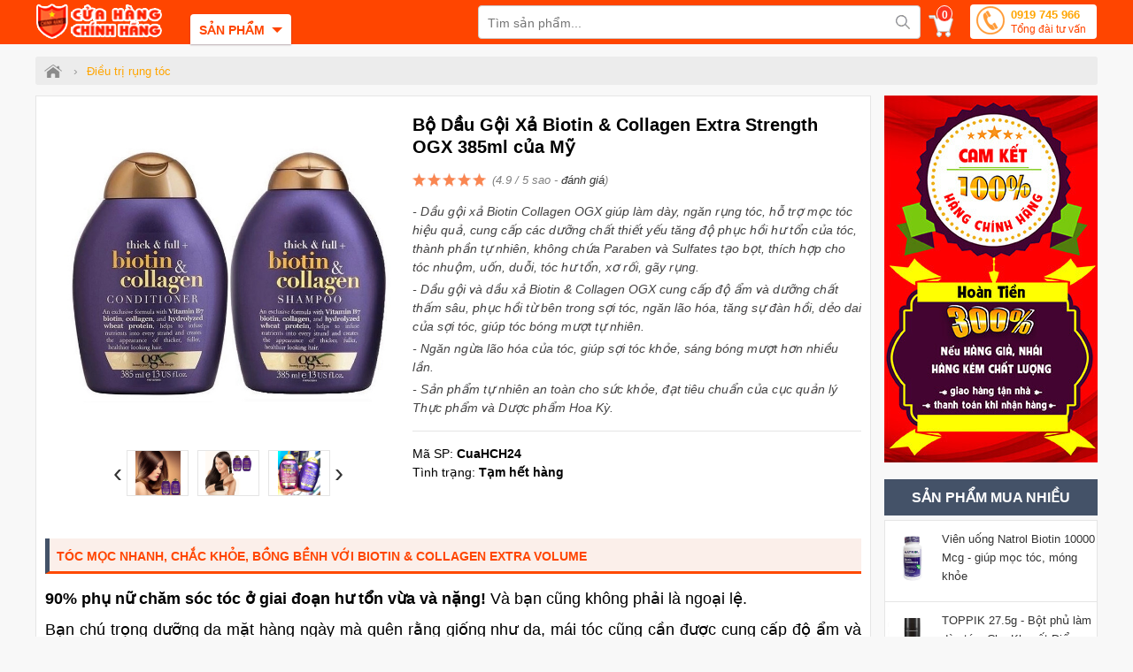

--- FILE ---
content_type: text/html; charset=utf-8
request_url: https://cuahangchinhhang.com/dau-goi-moc-toc-ogx-biotin-collagen.html
body_size: 14611
content:
<!DOCTYPE html><html lang="vi" xml:lang="vi"><head itemscope itemtype="https://schema.org/WebSite"><title>Dầu Gội Mọc Tóc OGX Biotin & Collagen</title><link rel="profile" href="https://gmpg.org/xfn/11"><meta name="keywords" content="dầu gội Biotin Collagen,dầu gội kích thích mọc tóc Biotin của Mỹ" /><meta name="description" content="Dầu Gội Kích Thích Mọc Tóc OGX Biotin & Collagen cung cấp dưỡng chất thiết yếu ngăn rụng tóc, hỗ trợ mọc tóc hiệu quả. Dầu gội Biotin&Collagen của Mỹ thích hợp cho tóc nhuộm, uốn, duỗi, tóc hư tổn, xơ rối, gãy rụng. " /><meta charset="utf-8" /><meta name="viewport" content="width=device-width, initial-scale=1" /><meta name="robots" content="index, follow, noodp, noydir" /><meta name="copyright" content="CuaHangChinhHang.com - Cửa Hàng Chính Hãng" /><meta name="author" content="CuaHangChinhHang.com - Cửa Hàng Chính Hãng" /><meta name="GENERATOR" content="CuaHangChinhHang.com - Cửa Hàng Chính Hãng" /><meta http-equiv="audience" content="General" /><meta name="resource-type" content="Document" /><meta name="distribution" content="Global" /><meta name="revisit-after" content="1 days" /><meta http-equiv="X-UA-Compatible" content="IE=edge,chrome=1" /><meta property="og:site_name" content="cuahangchinhhang.com" /><meta property="og:type" content="product" /><meta property="og:locale" content="vi_VN" /><meta property="og:url" itemprop="url" content="https://cuahangchinhhang.com/dau-goi-moc-toc-ogx-biotin-collagen.html" /><meta property="og:title" content="Dầu Gội Mọc Tóc OGX Biotin & Collagen" /><meta property="og:description" content="Dầu Gội Kích Thích Mọc Tóc OGX Biotin & Collagen cung cấp dưỡng chất thiết yếu ngăn rụng tóc, hỗ trợ mọc tóc hiệu quả. Dầu gội Biotin&Collagen của Mỹ thích hợp cho tóc nhuộm, uốn, duỗi, tóc hư tổn, xơ rối, gãy rụng. " /><meta property="og:image" content="https://cuahangchinhhang.com/img/dau-goi-moc-toc-ogx-biotin-collagen-5.jpg" /><meta property="og:image:secure_url" content="https://cuahangchinhhang.com/img/dau-goi-moc-toc-ogx-biotin-collagen-5.jpg" /><meta property="og:image:type" content="image/jpeg" /><meta property="og:image:width" content="700" /><meta property="og:image:height" content="678" /><meta property="product:brand" content="OGX"><meta property="product:availability" content="in stock"><meta property="product:condition" content="mới"><meta property="product:price:amount" content="330000"><meta property="product:price:currency" content="VND"><meta property="product:retailer_item_id" content="CuaHCH24"><meta name="geo.placename" content="Việt Nam" /><meta name="geo.region" content="VN" /><meta name="geo.position" content="14.058324;108.277199" /><meta name="ICBM" content="14.058324;108.277199" /><meta name="google-site-verification" content="3HmfN6CyFPm5fd_FcDY3ThgRE3BzCa5kvF5-6wDjsbU" /><link href="/images/favicon.ico" rel="shortcut icon" type="image/x-icon" /><link rel="canonical" href="https://cuahangchinhhang.com/dau-goi-moc-toc-ogx-biotin-collagen.html" /><link rel="amphtml" href="https://cuahangchinhhang.com/amp/dau-goi-moc-toc-ogx-biotin-collagen.html"><link rel="stylesheet" href="/css/menu.css" type="text/css" media="screen" /><link rel="stylesheet" href="/css/style.css?v=1.0" type="text/css" media="screen" /><link rel="stylesheet" href="/css/owl-carousel.css" type="text/css" media="screen" /><link rel="manifest" href="/manifest.json" /><meta name="theme-color" content="#ff0000" /><script src="/js/common.js"></script><script type="text/javascript">if ('serviceWorker' in navigator) { window.addEventListener('load', function () { navigator.serviceWorker.register('/sw.js?v=1.0').then(function (registration) { console.log('ServiceWorker registration successful with scope: ', registration.scope) }).catch(function (err) { console.log('ServiceWorker registration failed: ', err) }) }) }</script><link rel="stylesheet" href="/css/libs/jquery.fancybox.css" type="text/css" media="screen" /><link rel="stylesheet" href="/css/detail.css" type="text/css" media="screen"/><!-- Google Tag Manager --><script>(function(w,d,s,l,i){w[l]=w[l]||[];w[l].push({'gtm.start':new Date().getTime(),event:'gtm.js'});var f=d.getElementsByTagName(s)[0],j=d.createElement(s),dl=l!='dataLayer'?'&l='+l:'';j.async=true;j.src='https://www.googletagmanager.com/gtm.js?id='+i+dl;f.parentNode.insertBefore(j,f);})(window,document,'script','dataLayer','GTM-PS9FM3F');</script><!-- End Google Tag Manager --><!-- Google tag (gtag.js) --><script async src="https://www.googletagmanager.com/gtag/js?id=G-XEPKKTXH55"></script><script>window.dataLayer = window.dataLayer || [];function gtag(){dataLayer.push(arguments);}gtag('js', new Date());gtag('config', 'G-XEPKKTXH55');</script><script async src="https://www.googletagmanager.com/gtag/js?id=AW-833009878"></script><script>window.dataLayer = window.dataLayer || [];function gtag(){dataLayer.push(arguments);}gtag('js', new Date());gtag('config', 'AW-833009878');</script><script async src="https://www.googletagmanager.com/gtag/js?id=AW-797401043"></script><script>window.dataLayer = window.dataLayer || [];function gtag() { dataLayer.push(arguments); }gtag('js', new Date());gtag('config', 'AW-797401043');</script><script>gtag('event', 'page_view', {'send_to': 'AW-833009878','user_id': 'o515etfqvdgcl4y0osyqb2ki','value': 330000,'items': [{'id': 'CuaHCH24', 'google_business_vertical': 'retail' },{'id': 'CuaHCH24', 'location_id': 'CuaHCH24', 'google_business_vertical': 'custom' }]});</script><script>gtag('event', 'page_view', {'send_to': 'AW-797401043','value': 330000,'items': [{'id': 'CuaHCH24', 'google_business_vertical': 'retail' },{'id': 'CuaHCH24', 'location_id': 'CuaHCH24', 'google_business_vertical': 'custom' }]});</script></head><body><!-- Google Tag Manager (noscript) --><noscript><iframe src="https://www.googletagmanager.com/ns.html?id=GTM-PS9FM3F"height="0" width="0" style="display:none;visibility:hidden"></iframe></noscript><!-- End Google Tag Manager (noscript) --><div id="wrapper_content_page"><header><div class="out-wraphead clr"><div class="wraphead"><a class="icon-menu navbar-toggle" id="mobileMenu" data-toggle="collapse"><span class="icon-bar first"></span><span class="icon-bar"></span><span class="icon-bar"></span><span class="icon-bar"></span></a><a class="logo" title="cuahangchinhhang.com" href="/"><img src="/images/cuahangchinhhang.png" alt="cuahangchinhhang.com"/></a><div class="mainmenu"><span class="line">Sản phẩm</span><nav class="menu"><ul class="list-cat-icon"><li class="has-cat-mega" data-submenu-id="submenu-168"><h4><img src="/imgs/my-pham-trang-diem-moi-ngay-1.png" alt="Mỹ phẩm Trang Điểm mỗi ngày" /> <a href="/danh-muc/my-pham-trang-diem-moi-ngay.html" title="Mỹ phẩm Trang Điểm mỗi ngày">Mỹ phẩm Trang Điểm mỗi ngày</a></h4><div id="submenu-168" class="cat-mega-menu cat-mega-style1"><div class="banner-img"><a href="/danh-muc/my-pham-trang-diem-moi-ngay.html" title="Mỹ phẩm Trang Điểm mỗi ngày"><img data-src="/imgs/my-pham-trang-diem-moi-ngay-2.jpg" alt="Mỹ phẩm Trang Điểm mỗi ngày" class="lazy"/></a></div><aside><strong class="hmb"><a href="/danh-muc/my-pham-trang-diem-moi-ngay.html" title="Mỹ phẩm Trang Điểm mỗi ngày">Mỹ phẩm Trang Điểm mỗi ngày</a></strong> <a href="/danh-muc/tay-trang.html" title="Tẩy trang">Tẩy trang</a> <a href="/danh-muc/che-khuyet-diem.html" title="Che Khuyết Điểm">Che Khuyết Điểm</a> <a href="/danh-muc/son-moi.html" title="Son môi">Son môi</a></aside></div></li><li class="has-cat-mega" data-submenu-id="submenu-98"><h4><img src="/imgs/cham-soc-da-mat-1.png" alt="Chăm sóc & Dưỡng Da Mặt" /> <a href="/danh-muc/cham-soc-duong-da-mat.html" title="Chăm sóc & Dưỡng Da Mặt">Chăm sóc & Dưỡng Da Mặt</a></h4><div id="submenu-98" class="cat-mega-menu cat-mega-style1"><div class="banner-img"><a href="/danh-muc/cham-soc-duong-da-mat.html" title="Chăm sóc & Dưỡng Da Mặt"><img data-src="/imgs/cham-soc-duong-da-mat-2.jpg" alt="Chăm sóc & Dưỡng Da Mặt" class="lazy"/></a></div><aside><strong class="hmb"><a href="/danh-muc/cham-soc-duong-da-mat.html" title="Chăm sóc & Dưỡng Da Mặt">Chăm sóc & Dưỡng Da Mặt</a></strong> <a href="/danh-muc/duong-trang-da-mat.html" title="Dưỡng trắng da mặt">Dưỡng trắng da mặt</a> <a href="/danh-muc/chong-lao-hoa-da-mat.html" title="Chống lão hóa da mặt">Chống lão hóa da mặt</a> <a href="/danh-muc/mat-na-duong-da.html" title="Mặt nạ dưỡng da">Mặt nạ dưỡng da</a> <a href="/danh-muc/sua-rua-mat.html" title="Sữa rửa mặt">Sữa rửa mặt</a> <a href="/danh-muc/tay-te-bao-chet.html" title="Tẩy tế bào chết">Tẩy tế bào chết</a></aside></div></li><li class="has-cat-mega" data-submenu-id="submenu-99"><h4><img src="/imgs/cham-soc-co-the-va-toan-than-1.png" alt="Chăm sóc Da toàn thân" /> <a href="/danh-muc/cham-soc-da-toan-than.html" title="Chăm sóc Da toàn thân">Chăm sóc Da toàn thân</a></h4><div id="submenu-99" class="cat-mega-menu cat-mega-style1"><div class="banner-img"><a href="/danh-muc/cham-soc-da-toan-than.html" title="Chăm sóc Da toàn thân"><img data-src="/imgs/cham-soc-da-toan-than-2.jpg" alt="Chăm sóc Da toàn thân" class="lazy"/></a></div><aside><strong class="hmb"><a href="/danh-muc/cham-soc-da-toan-than.html" title="Chăm sóc Da toàn thân">Chăm sóc Da toàn thân</a></strong> <a href="/danh-muc/cham-soc-body.html" title="Chăm sóc Body">Chăm sóc Body</a> <a href="/danh-muc/sua-tam-trang-da.html" title="Sữa tắm trắng da">Sữa tắm trắng da</a> <a href="/danh-muc/xit-thom-khu-mui-co-the.html" title="Xịt thơm, Khử mùi cơ thể">Xịt thơm, Khử mùi cơ thể</a> <a href="/danh-muc/kem-chong-nang.html" title="Kem chống nắng">Kem chống nắng</a></aside></div></li><li class="has-cat-mega" data-submenu-id="submenu-100"><h4><img src="/imgs/cham-soc-toc-da-dau-1.png" alt="Kích thích mọc Tóc, Râu, Mi, Mày" /> <a href="/danh-muc/cham-soc-toc-rau-mi-long-may.html" title="Kích thích mọc Tóc, Râu, Mi, Mày">Kích thích mọc Tóc, Râu, Mi, Mày</a></h4><div id="submenu-100" class="cat-mega-menu cat-mega-style1"><div class="banner-img"><a href="/danh-muc/cham-soc-toc-rau-mi-long-may.html" title="Kích thích mọc Tóc, Râu, Mi, Mày"><img data-src="/imgs/cham-soc-toc-rau-mi-long-may-2.jpg" alt="Kích thích mọc Tóc, Râu, Mi, Mày" class="lazy"/></a></div><aside><strong class="hmb"><a href="/danh-muc/cham-soc-toc-rau-mi-long-may.html" title="Kích thích mọc Tóc, Râu, Mi, Mày">Kích thích mọc Tóc, Râu, Mi, Mày</a></strong> <a href="/danh-muc/dau-goi-va-dau-xa-kich-thich-moc-toc.html" title="Dầu Gội và Dầu Xả kích thích mọc Tóc">Dầu Gội và Dầu Xả kích thích mọc Tóc</a> <a href="/danh-muc/dau-goi-tri-rung-toc.html" title="Dầu gội trị rụng tóc">Dầu gội trị rụng tóc</a> <a href="/danh-muc/thuoc-kich-thich-moc-rau.html" title="Thuốc kích thích mọc Râu">Thuốc kích thích mọc Râu</a> <a href="/danh-muc/duong-mi-kich-thich-moc-long-mi.html" title="Dưỡng Mi, kích thích mọc long Mi">Dưỡng Mi, kích thích mọc long Mi</a> <a href="/danh-muc/kich-thich-moc-long-may.html" title="Kích thích mọc long Mày">Kích thích mọc long Mày</a></aside></div></li></ul></nav></div><img id="sSrch" class="sSrch" src="/images/iSearch.png" alt="search"/><div id="cart-box"><a href="/gio-hang.html" class="cart hidecb"><i class="icart"></i><span id="cbCount">0</span> </a><aside id="core-brain"><div class="panel"><div id="cb-cart"><div class="body between"><div class="product-list ps-container ps-theme-default" id="list-cart"></div><div class="pull-bottom "><div class="cart-url"><p>Bạn có <strong id="cb-cart-badge">0</strong> sản phẩm trong giỏ hàng</p><a href="/gio-hang.html">Xem giỏ hàng</a></div></div></div></div></div><div class="clr"></div></aside></div><form id="main-search" autocomplete="off" action="/tim-kiem.html"><input class="topinput" type="text" maxlength="100" placeholder="Tìm sản phẩm..." id="keySearch" name="tk" autocomplete="off"/><button class="btntop" type="submit"><i class="icondmx-topsearch"></i></button></form><div class="switchboard hmb"><a href="tel:0919745966">0919 745 966<span>Tổng đài tư vấn</span></a></div></div></div></header><section class="mtsl clr"><script>var gtmDataLayerObject = { "event": "pageview", "page": { "type": "Product Detail" }, "user": { "id": "", "status": "Anonymous", "type": "" }, "store": { "code": "vn", "name": "Việt Nam" }, "department": { "id": "", "name": "" }, "detail": { "is_estimated_price": null } };dataLayer.push(gtmDataLayerObject);window.gtm_product_detail = {"id": "CuaHCH24","name": "Bộ Dầu Gội Xả Biotin & Collagen Extra Strength OGX 385ml của Mỹ","price": 330000,"brand": "OGX","category": "Đồ Ngoại","category3": "Rụng Tóc","variant": "","root_category": "","product_image_url": "https://cuahangchinhhang.com/img/dau-goi-moc-toc-ogx-biotin-collagen-1.jpg"};
</script><script>dataLayer.push({ ecommerce: null });dataLayer.push({event: "view_item",ecommerce: {currency: "VND",value: 330000,items: [{item_id: "CuaHCH24",item_name: "Bộ Dầu Gội Xả Biotin & Collagen Extra Strength OGX 385ml của Mỹ",item_brand: "OGX",item_category: "Đồ Ngoại",item_category2: "hot150",item_category3: "Rụng Tóc",item_category4: "Mỹ",item_category5: "HCM tính Ship",price: 330000,quantity: 1}]}});</script><script>dataLayer.push({ ecommerce: null });dataLayer.push({event: "dynamic_remarketing",dr_event_type: "view_item",dr_value: 330000,dr_items: [{id: "CuaHCH24",google_business_vertical: "retail"},{id: "CuaHCH24",location_id: 'CuaHCH24',google_business_vertical: "custom"}]});</script><script>dataLayer.push({ ecommerce: null });dataLayer.push({event: "view_item_list",ecommerce: {item_list_id: "viewed_product_list",item_list_name: "viewed_product_list",currency: "VND",value: 330000,items: [{item_id: "CuaHCH24",item_name: "Bộ Dầu Gội Xả Biotin & Collagen Extra Strength OGX 385ml của Mỹ",item_brand: "OGX",item_category: "Đồ Ngoại",item_category2: "hot150",item_category3: "Rụng Tóc",item_category4: "Mỹ",item_category5: "HCM tính Ship",price: 330000,quantity: 1}]}});</script><script>gtag("event", "view_item", {currency: "VND",value: 330000,items: [{item_id: "CuaHCH24",item_name: "Bộ Dầu Gội Xả Biotin & Collagen Extra Strength OGX 385ml của Mỹ",item_brand: "OGX",item_category: "Đồ Ngoại",item_category2: "hot150",item_category3: "Rụng Tóc",item_category4: "Mỹ",item_category5: "HCM tính Ship",location_id: "CuaHCH24",price: 330000,quantity: 1}]});gtag('event', 'page_view', { 'ecomm_pagetype': 'product', 'ecomm_prodid': 'CuaHCH24', 'ecomm_totalvalue':330000});</script><div class="breadcrumb"><ul><li><a href="/" title="Cửa Hàng Chính Hãng"><span class="iH"></span></a><span>›</span></li><li><a href="/danh-muc/dieu-tri-rung-toc.html" title="Điều trị rụng tóc"><span>Điều trị rụng tóc</span></a></li></ul></div><script type="application/ld+json">{"@context":"https://schema.org","@type":"BreadcrumbList","itemListElement":[{"@type":"ListItem","position":1,"item":{"@id":"https://cuahangchinhhang.com/","name":"Trang chủ","image":"https://cuahangchinhhang.com/images/logo-cuahangchinhhang1000x500.png"}},{"@type":"ListItem","position":2,"item":{"@id":"https://cuahangchinhhang.com/danh-muc/dieu-tri-rung-toc.html","name":"Điều trị rụng tóc"}}]}</script><div itemprop="offers" itemscope itemtype="http://schema.org/Offer" style="display:none"><meta itemprop="priceCurrency" content="VND" /><meta itemprop="priceValidUntil" content="2026-07-21T10:05:51+07:00" /><meta itemprop="price" content="330000"><link itemprop="availability" href="http://schema.org/SoldOut" /><link itemprop="itemCondition" href="https://schema.org/NewCondition" /><meta itemprop="url" content="https://cuahangchinhhang.com/dau-goi-moc-toc-ogx-biotin-collagen.html" /><div itemprop="seller" itemtype="http://schema.org/Organization" itemscope><meta itemprop="name" content="Cửa Hàng Chính Hãng Shop" /></div></div><span itemscope itemprop="brand" itemtype="http://schema.org/Brand" style="display:none"><meta itemprop="name" content="OGX"><meta itemprop="url" content="https://cuahangchinhhang.com/tim-kiem.html?tk=OGX"></span><div class="col-right hmb"><div class="sidebar sidebar-right"><img data-src="/images/chinh-sach-ban-hang-cuahangchinhhang.jpg" class="lazy mbtm" alt="Giỏ hàng cuahangchinhhang"/><div id="best-seller-left" class="widget widget-seller"><h4 class="seller_title radius">Sản phẩm mua nhiều</h4><div class="widget-content border"><div class="wrap-item owl-carousel owl-theme" style="opacity: 1; display: block;"><div class="item-pro-seller"><a href="/vien-uong-natrol-biotin-10000-mcg-giup-moc-toc-mong-khoe.html" title="Viên uống Natrol Biotin 10000 Mcg - giúp mọc tóc, móng khỏe"><div class="product-thumb"><img data-src="/img/vien-uong-natrol-biotin-10000-mcg-giup-moc-toc-mong-khoe.jpg" class="lazy" alt="Viên uống Natrol Biotin 10000 Mcg - giúp mọc tóc, móng khỏe"/></div><div class="product-info"><h4>Viên uống Natrol Biotin 10000 Mcg - giúp mọc tóc, móng khỏe</h4></div></a></div><div class="item-pro-seller"><a href="/toppik-275g-bot-phu-lam-day-toc-che-khuyet-diem-toc-day-dan-day-dac-hon.html" title="TOPPIK 27.5g - Bột phủ làm dày tóc, Che Khuyết Điểm Tóc Đầy Đặn Dày Đặc Hơn "><div class="product-thumb"><img data-src="/img/toppik-275g-bot-phu-lam-day-toc-che-khuyet-diem-toc-day-dan-day-dac-hon.jpg" class="lazy" alt="TOPPIK 27.5g - Bột phủ làm dày tóc, Che Khuyết Điểm Tóc Đầy Đặn Dày Đặc Hơn "/></div><div class="product-info"><h4>TOPPIK 27.5g - Bột phủ làm dày tóc, Che Khuyết Điểm Tóc Đầy Đặn Dày Đặc Hơn </h4></div></a></div><div class="item-pro-seller"><a href="/bo-dau-goi-va-dau-xa-chiet-xuat-tu-gung-ngua-rung-toc-weilaiya-400ml250ml.html" title="Bộ Dầu gội và Dầu xả chiết xuất từ Gừng Ngừa rụng tóc Weilaiya  (400ml+250ml)"><div class="product-thumb"><img data-src="/img/bo-dau-goi-xa-gung-tuoi-weilaiya-400ml250ml.jpg" class="lazy" alt="Bộ Dầu gội và Dầu xả chiết xuất từ Gừng Ngừa rụng tóc Weilaiya  (400ml+250ml)"/></div><div class="product-info"><h4>Bộ Dầu gội và Dầu xả chiết xuất từ Gừng Ngừa rụng tóc Weilaiya  (400ml+250ml)</h4></div></a></div><div class="item-pro-seller"><a href="/tinh-dau-duong-toc-moroccanoil-israel-100ml.html" title="Tinh dầu dưỡng tóc Moroccanoil Israel 100ml"><div class="product-thumb"><img data-src="/img/tinh-dau-duong-toc-moroccanoil-israel-100ml.jpg" class="lazy" alt="Tinh dầu dưỡng tóc Moroccanoil Israel 100ml"/></div><div class="product-info"><h4>Tinh dầu dưỡng tóc Moroccanoil Israel 100ml</h4></div></a></div><div class="item-pro-seller"><a href="/thuoc-kaminomoto-hair-growth-accelerator-g-kich-thich-moc-toc-nhat-ban.html" title="Thuốc Kaminomoto Hair Growth Accelerator (G) kích thích mọc tóc Nhật Bản"><div class="product-thumb"><img data-src="/img/thuoc-moc-toc-kaminomoto-hair-growth-accelerator-g-nhat-ban.jpg" class="lazy" alt="Thuốc Kaminomoto Hair Growth Accelerator (G) kích thích mọc tóc Nhật Bản"/></div><div class="product-info"><h4>Thuốc Kaminomoto Hair Growth Accelerator (G) kích thích mọc tóc Nhật Bản</h4></div></a></div></div></div></div></div></div><div class="col-left" itemscope itemtype="http://schema.org/Product"><div class="product-detail accordion-detail border radius"><div class="row"><div class="detail-gallery"><div class="inner"><div class="mid"><a href="/img/dau-goi-moc-toc-ogx-biotin-collagen-1.jpg" title="Bộ Dầu Gội Xả Biotin & Collagen Extra Strength OGX 385ml của Mỹ" class="quickview-link"><img src="/img/dau-goi-moc-toc-ogx-biotin-collagen-1.jpg" alt="dau-goi-moc-toc-ogx-biotin-collagen-1.jpg" title="Bộ Dầu Gội Xả Biotin & Collagen Extra Strength OGX 385ml của Mỹ"/></a></div><div class="gallery-control"><a href="#" class="prev">&lsaquo;</a><div class="carousel"><ul><li class="active"><a href="/img/dau-goi-moc-toc-ogx-biotin-collagen-1.jpg" title="Bộ Dầu Gội Xả Biotin & Collagen Extra Strength OGX 385ml của Mỹ 1"><img data-src="/img/dau-goi-moc-toc-ogx-biotin-collagen-1.jpg" class="lazy" alt="dau-goi-moc-toc-ogx-biotin-collagen-1.jpg 1" title="Bộ Dầu Gội Xả Biotin & Collagen Extra Strength OGX 385ml của Mỹ 1"/></a></li><li><a href="/img/dau-goi-moc-toc-ogx-biotin-collagen-2.jpg" title="Bộ Dầu Gội Xả Biotin & Collagen Extra Strength OGX 385ml của Mỹ 2"><img data-src="/img/dau-goi-moc-toc-ogx-biotin-collagen-2.jpg" alt="dau-goi-moc-toc-ogx-biotin-collagen-2.jpg 2" class="lazy" title="Bộ Dầu Gội Xả Biotin & Collagen Extra Strength OGX 385ml của Mỹ 2"/></a></li><li><a href="/img/dau-goi-moc-toc-ogx-biotin-collagen-3.jpg" title="Bộ Dầu Gội Xả Biotin & Collagen Extra Strength OGX 385ml của Mỹ 3"><img data-src="/img/dau-goi-moc-toc-ogx-biotin-collagen-3.jpg" alt="dau-goi-moc-toc-ogx-biotin-collagen-3.jpg 3" class="lazy" title="Bộ Dầu Gội Xả Biotin & Collagen Extra Strength OGX 385ml của Mỹ 3"/></a></li><li><a href="/img/dau-goi-moc-toc-ogx-biotin-collagen-4.jpg" title="Bộ Dầu Gội Xả Biotin & Collagen Extra Strength OGX 385ml của Mỹ 4"><img data-src="/img/dau-goi-moc-toc-ogx-biotin-collagen-4.jpg" alt="dau-goi-moc-toc-ogx-biotin-collagen-4.jpg 4" class="lazy" title="Bộ Dầu Gội Xả Biotin & Collagen Extra Strength OGX 385ml của Mỹ 4"/></a></li></ul></div><a href="#" class="next">&rsaquo;</a></div><div class="dnopro hall"><span itemscope itemtype="http://schema.org/Event"><meta itemprop="url" content="https://cuahangchinhhang.com/lk/doi-tra-va-bao-hanh.html" /><meta itemprop="startDate" content="2018-04-24T22:00-06:00"><meta itemprop="endDate" content="2021-08-14T22:00-08:00"><meta itemprop="name" content="🔄 Đổi trả hàng 7 ngày miễn phí"><p><img data-src="/images/hoan-tra-tien.png" alt="đổi hàng" class="lazy" /> Đổi trả hàng miễn phí trong 7 ngày</p><meta itemprop="eventStatus" content="http://schema.org/EventMovedOnline"><meta itemprop="description" content="🔄 Cửa Hàng Chính Hãng - Đổi trả hàng trong vòng 7 ngày nếu lỗi do NSX hoặc giao hàng"><meta itemprop="image" content="https://cuahangchinhhang.com/fUp/%C4%91%E1%BB%95i-tr%E1%BA%A3-1.jpg" /><meta itemprop="eventAttendanceMode" content="https://schema.org/OnlineEventAttendanceMode" /><meta itemprop="performer" content="Person" /><span itemprop="organizer" itemtype="http://schema.org/Person" itemscope><meta itemprop="name" content="Cửa Hàng Chính Hãng" /><meta itemprop="url" content="https://cuahangchinhhang.com/" /></span><span itemprop="location" itemscope itemtype="http://schema.org/Place"><meta itemprop="name" content="Cửa Hàng Chính Hãng" /><span itemprop="address" itemscope itemtype="http://schema.org/PostalAddress"><meta itemprop="streetAddress" content="11/71 Bùi Đình Túy, P.12, Bình Thạnh" /><meta itemprop="addressLocality" content="Hồ Chí Minh" /><meta itemprop="addressRegion" content="VN" /><meta itemprop="postalCode" content="700000" /><meta itemprop="addressRegion" content="Việt Nam" /><meta itemprop="addressCountry" content="VN" /></span></span><span itemprop="offers" itemscope itemtype="http://schema.org/Offer"><meta itemprop="priceCurrency" content="VND" /><meta itemprop="validFrom" content="2020-05-26T18:18:18+07:00" /><meta itemprop="price" content="330000"><link itemprop="availability" href="http://schema.org/SoldOut" /><meta itemprop="url" content="https://cuahangchinhhang.com/lk/doi-tra-va-bao-hanh.html" /><span itemprop="seller" itemtype="http://schema.org/Organization" itemscope><meta itemprop="name" content="Cửa Hàng Chính Hãng" /></span></span></span><p><img data-src="/images/thanh-toan.png" alt="thanh toán" class="lazy" /> Giao hàng & Thanh toán tận nơi toàn quốc</p><p><img data-src="/images/giao-hang.png" alt="giao hàng" class="lazy" /> SÁNG nhận CHIỀU giao <i style="font-size:80%">(Áp dụng Tp HCM)</i></p><span itemscope itemtype="http://schema.org/Event"><meta itemprop="url" content="https://cuahangchinhhang.com/lk/chinh-sach-hang-chinh-hang.html" /><meta itemprop="startDate" content="2018-08-23T21:00-05:00"><meta itemprop="endDate" content="2021-09-14T21:00-09:00"><meta itemprop="name" content="🥇 Hàng Chính Hãng 100%"><p><img data-src="/images/thong-tin.png" alt="chính hãng" class="lazy" /> Cam kết Hàng Chính Hãng 100% - Hoàn tiền 300% nếu hàng giả, kém chất lượng, ...</p><meta itemprop="eventStatus" content="http://schema.org/EventMovedOnline"><meta itemprop="description" content="🥇 Cửa Hàng Chính Hãng - Cam kết Hàng Chính Hãng 100%"><meta itemprop="image" content="https://cuahangchinhhang.com/fUp/chinh-sach-hang-chinh-hang-anh-15.png" /><meta itemprop="eventAttendanceMode" content="https://schema.org/OnlineEventAttendanceMode" /><meta itemprop="performer" content="Person" /><span itemprop="organizer" itemtype="http://schema.org/Person" itemscope><meta itemprop="name" content="Cửa Hàng Chính Hãng" /><meta itemprop="url" content="https://cuahangchinhhang.com/" /></span><span itemprop="location" itemscope itemtype="http://schema.org/Place"><meta itemprop="name" content="Cửa Hàng Chính Hãng" /><span itemprop="address" itemscope itemtype="http://schema.org/PostalAddress"><meta itemprop="streetAddress" content="11/71 Bùi Đình Túy, P.12, Bình Thạnh" /><meta itemprop="addressLocality" content="Hồ Chí Minh" /><meta itemprop="postalCode" content="700000" /><meta itemprop="addressRegion" content="Việt Nam" /><meta itemprop="addressCountry" content="VN" /></span></span><span itemprop="offers" itemscope itemtype="http://schema.org/Offer"><meta itemprop="priceCurrency" content="VND" /><meta itemprop="validFrom" content="2020-05-30T16:18:18+07:00" /><meta itemprop="price" content="330000"><link itemprop="availability" href="http://schema.org/SoldOut" /><meta itemprop="url" content="https://cuahangchinhhang.com/lk/chinh-sach-hang-chinh-hang.html" /><span itemprop="seller" itemtype="http://schema.org/Organization" itemscope><meta itemprop="name" content="Cửa Hàng Chính Hãng" /></span></span></span><span itemscope itemtype="http://schema.org/Event"><meta itemprop="url" content="https://cuahangchinhhang.com/lk/chinh-sach-hang-chinh-hang.html" /><meta itemprop="startDate" content="2018-08-23T21:00-06:00"><meta itemprop="endDate" content="2021-09-14T21:00-09:00"><meta itemprop="name" content="💲 Hoàn tiền 300% tại shop Cửa Hàng Chính Hãng"><meta itemprop="eventStatus" content="http://schema.org/EventMovedOnline"><meta itemprop="description" content="💲 Cửa Hàng Chính Hãng Chính Hãng - Cam kết hoàn tiền 300% nếu hàng giả, hàng nhái"><meta itemprop="image" content="https://cuahangchinhhang.com/fUp/giao-h%C3%A0ng.jpg" /><meta itemprop="eventAttendanceMode" content="https://schema.org/OnlineEventAttendanceMode" /><meta itemprop="performer" content="Person" /><span itemprop="organizer" itemtype="http://schema.org/Person" itemscope><meta itemprop="name" content="Cửa Hàng Chính Hãng" /><meta itemprop="url" content="https://cuahangchinhhang.com/" /></span><span itemprop="location" itemscope itemtype="http://schema.org/Place"><meta itemprop="name" content="Cửa Hàng Chính Hãng" /><span itemprop="address" itemscope itemtype="http://schema.org/PostalAddress"><meta itemprop="streetAddress" content="11/71 Bùi Đình Túy, P.12, Bình Thạnh" /><meta itemprop="addressLocality" content="Hồ Chí Minh" /><meta itemprop="postalCode" content="700000" /><meta itemprop="addressRegion" content="Việt Nam" /><meta itemprop="addressCountry" content="VN" /></span></span><span itemprop="offers" itemscope itemtype="http://schema.org/Offer"><meta itemprop="priceCurrency" content="VND" /><meta itemprop="validFrom" content="2020-05-30T16:18:18+07:00" /><meta itemprop="price" content="330000"><link itemprop="availability" href="http://schema.org/SoldOut" /><meta itemprop="url" content="https://cuahangchinhhang.com/lk/chinh-sach-hang-chinh-hang.html" /><span itemprop="seller" itemtype="http://schema.org/Organization" itemscope><meta itemprop="name" content="Cửa Hàng Chính Hãng" /></span></span></span></div><div class="clearm20"></div></div></div><div class="detail-info"><div class="inner"><h1 class="title-detail" itemprop="name">Bộ Dầu Gội Xả Biotin & Collagen Extra Strength OGX 385ml của Mỹ</h1><div class="vote"><div style="width:98%"></div></div><div class="point">(4.9 / 5 sao - <a id="aCmt"> đánh giá</a>)</div><meta itemprop="url" content="https://cuahangchinhhang.com/dau-goi-moc-toc-ogx-biotin-collagen.html" /><meta itemprop="mpn" content="CuaHCH24"/><p class="desc" itemprop="description">- Dầu gội xả Biotin Collagen OGX giúp làm dày, ngăn rụng tóc, hỗ trợ mọc tóc hiệu quả, cung cấp các dưỡng chất thiết yếu tăng độ phục hồi hư tổn của tóc, thành phần tự nhiên, không chứa Paraben và Sulfates tạo bọt, thích hợp cho tóc nhuộm, uốn, duỗi, tóc hư tổn, xơ rối, gãy rụng.<br />
- Dầu gội và dầu xả Biotin & Collagen OGX cung cấp độ ẩm và dưỡng chất thấm sâu, phục hồi từ bên trong sợi tóc, ngăn lão hóa, tăng sự đàn hồi, dẻo dai của sợi tóc, giúp tóc bóng mượt tự nhiên.<br />
- Ngăn ngừa lão hóa của tóc, giúp sợi tóc khỏe, sáng bóng mượt hơn nhiều lần.<br />
- Sản phẩm tự nhiên an toàn cho sức khỏe, đạt tiêu chuẩn của cục quản lý Thực phẩm và Dược phẩm Hoa Kỳ.</p><meta itemprop="image" content="https://cuahangchinhhang.com/img/dau-goi-moc-toc-ogx-biotin-collagen-1.jpg" /><span itemscope itemprop="brand" itemtype="http://schema.org/Brand"><meta itemprop="url" content="https://cuahangchinhhang.com/tim-kiem.html?tk=OGX"><meta itemprop="name" content="OGX"></span></div><p> Mã SP: <span itemprop="sku"><b>CuaHCH24</b></span><br />Tình trạng: <span id="js-product-status" style="font-weight:700">Tạm hết hàng</span><span id="js-product-status-origin" class="hall">Tạm hết hàng</span> <span id="js-product-variant-code" class="hall">CuaHCH24</span> </p><span itemprop="aggregateRating" itemscope itemtype="http://schema.org/AggregateRating"><meta itemprop="ratingValue" content="4.9" /><meta itemprop="bestRating" content="5" /><meta itemprop="worstRating" content="1" /><meta itemprop="reviewCount" content="1" /><meta itemprop="itemReviewed" content="Bộ Dầu Gội Xả Biotin & Collagen Extra Strength OGX 385ml của Mỹ" /></span><span itemprop="review" itemtype="http://schema.org/Review" itemscope><span itemprop="author" itemtype="http://schema.org/Person" itemscope><meta itemprop="name" content="Cửa Hàng Chính Hãng" /></span><span itemprop="reviewRating" itemtype="http://schema.org/Rating" itemscope><meta itemprop="ratingValue" content="4" /><meta itemprop="bestRating" content="5" /></span></span><input id="txtIdPro" type="hidden" value="24" /></div></div><div class="clr"></div><div class="clr"></div><div class="box_item01"><div class="box_item_in"><h2 class="tabgdt">Tóc Mọc Nhanh, Chắc Khỏe, Bồng Bềnh Với Biotin & Collagen Extra Volume</h2><div class="bica"><div style="text-align: justify;"><strong>90% phụ nữ chăm s&oacute;c t&oacute;c ở giai đoạn hư tổn vừa v&agrave; nặng! </strong>V&agrave; bạn cũng kh&ocirc;ng phải l&agrave; ngoại lệ.</div><div style="text-align: justify;">Bạn ch&uacute; trọng dưỡng da mặt h&agrave;ng ng&agrave;y m&agrave; qu&ecirc;n rằng giống như da, m&aacute;i t&oacute;c cũng cần được cung cấp độ ẩm v&agrave; bổ sung dưỡng chất cần thiết để duy tr&igrave; vẻ b&oacute;ng mượt. <strong>Dầu Gội K&iacute;ch Th&iacute;ch Mọc T&oacute;c OGX Biotin &amp; Collagen </strong>với sự kết hợp ho&agrave;n hảo giữa bộ đ&ocirc;i đ&iacute;nh đ&aacute;m Biotin v&agrave; Collagen trong c&ugrave;ng một sản phẩm sẽ mang lại bạn m&aacute;i t&oacute;c chắc khỏe, b&oacute;ng mượt từ trong ra ngo&agrave;i.</div><div style="text-align: center;"><div style="text-align: center;"><a href="https://dongoaichinhhang.com.vn/fUp/dau-goi-biotin-collagen-ogx-moc-toc-cua-my-tri-trung-toc-hoi-dau-anh-1.jpg" target="_blank" title="Dầu Gội Biotin &amp; Collagen OGX Mọc Tóc của Mỹ - Trị trụng tóc, hói đầu ảnh 1"><img alt="dau goi biotin collagen ogx moc toc cua my tri trung toc hoi dau anh 1" class="lazy quickview-link" data-src="/fUp/dau-goi-biotin-collagen-ogx-moc-toc-cua-my-tri-trung-toc-hoi-dau-anh-1.jpg" style="width: 700px; height: 662px;" title="Dầu Gội Biotin &amp; Collagen OGX Mọc Tóc của Mỹ - Trị trụng tóc, hói đầu ảnh 1" /></a></div></div><div style="text-align: center;"><em><span style="text-align: justify;">Sự kết hợp ho&agrave;n hảo của Biotin v&agrave; Collagen trong c&ugrave;ng 1 sản phẩm mang lại sức mạnh nu&ocirc;i dưỡng t&oacute;c thần kỳ</span></em></div><div><span style="text-align: justify;">Được biết đến với c&ocirc;ng dụng &quot;Thick &amp; Full&quot; cực k&igrave; hiệu quả, Dầu gội k&iacute;ch th&iacute;ch mọc t&oacute;c Biotin &amp; Collagen gi&uacute;p bạn </span><em style="text-align: justify;">giải quyết mọi nỗi lo về t&igrave;nh trạng rụng t&oacute;c, t&oacute;c thưa, xơ rối </em><span style="text-align: justify;">gi&uacute;p:</span></div><ul><li style="text-align: justify;">Cung cấp dưỡng chất từ Biotin &amp; Collagen gi&uacute;p<strong> t&oacute;c mềm mượt, ngăn ngừa rụng t&oacute;c, k&iacute;ch th&iacute;ch mọc t&oacute;c hiệu quả</strong></li><li style="text-align: justify;">Bổ sung độ ẩm v&agrave; bổ sung c&aacute;c axit amin, kho&aacute;ng chất cần thiết <strong>tăng độ đ&agrave;n hồi, dẻo dai của&nbsp; từng sợi t&oacute;c</strong>.&nbsp;</li><li style="text-align: justify;"><strong>Ngăn ngừa l&atilde;o h&oacute;a t&oacute;c</strong>, cho sợi t&oacute;c b&oacute;ng mượt, chắc khỏe, bồng bềnh, gấp nhiều lần.</li><li style="text-align: justify;">Với <strong>hương thơm kẹo ngọt</strong>, kh&ocirc;ng qu&aacute; gắt nhưng lưu hương l&acirc;u, m&aacute;i t&oacute;c bạn sau khi gội sẽ lu&ocirc;n thoang thoảng hương thơm thật dễ chịu khiến ai cũng muốn h&iacute;t h&agrave;.</li></ul><p style="text-align: center;"><a href="https://dongoaichinhhang.com.vn/fUp/dau-goi-biotin-collagen-ogx-moc-toc-cua-my-tri-trung-toc-hoi-dau-anh-2.jpg" target="_blank" title="Dầu Gội Biotin &amp; Collagen OGX Mọc Tóc của Mỹ - Trị trụng tóc, hói đầu ảnh 2"><img alt="dau goi biotin collagen ogx moc toc cua my tri trung toc hoi dau anh 2" class="lazy quickview-link" data-src="/fUp/dau-goi-biotin-collagen-ogx-moc-toc-cua-my-tri-trung-toc-hoi-dau-anh-2.jpg" style="width: 650px; height: 678px;" title="Dầu Gội Biotin &amp; Collagen OGX Mọc Tóc của Mỹ - Trị trụng tóc, hói đầu ảnh 2" /></a></p><p style="text-align: center;"><a href="/fUp/dau-goi-kich-thich-moc-toc-ogx-biotin-collagen-anh-14.jpg" target="_blank" title="Dầu Gội Kích Thích Mọc Tóc OGX Biotin &amp; Collagen ảnh 14"><img alt="dau goi kich thich moc toc ogx biotin collagen anh 14" class="lazy quickview-link" data-src="/fUp/dau-goi-kich-thich-moc-toc-ogx-biotin-collagen-anh-14.jpg" style="width: 700px; height: 522px;" title="Dầu Gội Kích Thích Mọc Tóc OGX Biotin &amp; Collagen ảnh 14" /></a></p><p style="text-align: center;"><em><span style="text-align: justify;">C&ocirc;ng dụng &quot;Thick &amp; Full&quot;&nbsp; ngăn rụng, k&iacute;ch th&iacute;ch t&oacute;c mọc d&agrave;y &oacute;ng khỏe</span></em></p></div></div></div><div class="box_item01"><div class="box_item_in"><h2 class="tabgdt">Thành Phần Dưỡng Chất Hoàn Hảo Cho Mái Tóc Extra Volume Shampoo</h2><div class="bica"><div style="text-align: justify;">Ưu điểm nổi bật của Dầu Gội K&iacute;ch Th&iacute;ch Mọc T&oacute;c Biotin &amp; Collagen l&agrave; ho&agrave;n to&agrave;n kh&ocirc;ng sử dụng h&oacute;a chất c&oacute; hại như Paraben v&agrave; Sulfates để tạo bọt. Sản phẩm gồm những th&agrave;nh phần chiết xuất ho&agrave;n to&agrave;n từ thi&ecirc;n nhi&ecirc;n với c&ocirc;ng dụng dưỡng ẩm v&agrave; phục hồi t&oacute;c:</div><div style="text-align: justify;">Biotin &amp; Collagen - đ&uacute;ng như t&ecirc;n sản phẩm, th&agrave;nh phần ch&iacute;nh của dầu gội bao gồm 2 dưỡng chất c&oacute; t&aacute;c dụng ngăn rụng v&agrave; k&iacute;ch th&iacute;ch mọc t&oacute;c.&nbsp;</div><ul><li style="text-align: justify;">ProVitamin B7(hay c&ograve;n gọi l&agrave; Biotin) mang đến hiệu quả dưỡng t&oacute;c từ s&acirc;u b&ecirc;n trong, cho <strong>t&oacute;c chắc khỏe, giảm t&oacute;c g&atilde;y rụng, k&iacute;ch th&iacute;ch mọc t&oacute;</strong>c.</li><li style="text-align: justify;">Collagen chứa protein thủy ph&acirc;n từ l&uacute;a m&igrave; g<strong>i&uacute;p tăng khả năng hấp thụ dưỡng chất v&agrave;o t&oacute;c, tăng độ d&agrave;y mượt, bồng bềnh</strong>, quyến rũ cho m&aacute;i t&oacute;c.</li><li style="text-align: justify;">Ngo&agrave;i ra, c&aacute;c axit amin v&agrave; kho&aacute;ng chất <strong>cung cấp độ ẩm cần thiết cho t&oacute;c, bảo vệ t&oacute;c khỏi những t&aacute;c động c&oacute; hại từ m&ocirc;i trường</strong>, ngăn l&atilde;o h&oacute;a, gi&uacute;p t&oacute;c b&oacute;ng mượt tự nhi&ecirc;n.</li></ul><div style="text-align: center;"><div style="text-align: center;"><a href="https://dongoaichinhhang.com.vn/fUp/dau-goi-biotin-collagen-ogx-moc-toc-cua-my-tri-trung-toc-hoi-dau-anh-01.jpg" target="_blank" title="Dầu Gội Biotin &amp; Collagen OGX Mọc Tóc của Mỹ - Trị trụng tóc, hói đầu ảnh 01"><img alt="dau goi biotin collagen ogx moc toc cua my tri trung toc hoi dau anh 01" class="lazy quickview-link" data-src="/fUp/dau-goi-biotin-collagen-ogx-moc-toc-cua-my-tri-trung-toc-hoi-dau-anh-01.jpg" style="width: 700px; height: 496px;" title="Dầu Gội Biotin &amp; Collagen OGX Mọc Tóc của Mỹ - Trị trụng tóc, hói đầu ảnh 01" /></a></div></div><div style="text-align: center;"><em>Những th&agrave;nh phần dưỡng chất nu&ocirc;i t&oacute;c b&oacute;ng khỏe từ trong ra ngo&agrave;i</em></div></div></div></div><div class="box_item01"><div class="box_item_in"><h2 class="tabgdt">Vì Sao Bạn Nên Chọn Dầu Gội Biotin & Collagen Chăm Sóc Tóc Hàng Ngày?</h2><div class="bica"><div style="text-align: justify;">Ogx l&agrave; thương hiệu chăm s&oacute;c t&oacute;c số một của Mỹ với th&agrave;nh phần chiết xuất từ thi&ecirc;n nhi&ecirc;n, phủ s&oacute;ng tại c&aacute;c spa, thẩm mỹ viện, si&ecirc;u thị, đại l&yacute; tr&ecirc;n to&agrave;n thế giới. Dầu gội Organix Biotin &amp; Collagen l&agrave; một trong những sản phẩm được y&ecirc;u th&iacute;ch v&agrave; đ&aacute;nh gi&aacute; cao nhất của Ogx. Sản phẩm nhận được h&agrave;ng ng&agrave;n phản hồi t&iacute;ch cực từ người d&ugrave;ng tr&ecirc;n trang chủ của h&atilde;ng v&agrave; c&aacute;c website chuy&ecirc;n về sản phẩm l&agrave;m đẹp uy t&iacute;n như Amazon, MakeupAlley&hellip;</div><div style="text-align: justify;">Dầu gội mọc t&oacute;c Biotin được đ&aacute;nh gi&aacute; l&agrave; <strong>sản phẩm th&acirc;n thiện, đạt ti&ecirc;u chuẩn kiểm định khắt khe của Cục quản l&yacute; Thực phẩm &amp; Dược phẩm Hoa Kỳ </strong>với th&agrave;nh phần 4 KH&Ocirc;NG:</div><ul><li style="text-align: justify;">Kh&ocirc;ng chứa chất bảo quản</li><li style="text-align: justify;">Kh&ocirc;ng chứa c&aacute;c kim loại nặng ăn m&ograve;n da, g&acirc;y tổn hại da đầu</li><li style="text-align: justify;">Kh&ocirc;ng chứa chất tạo bọt g&acirc;y ung thư</li><li style="text-align: justify;">Kh&ocirc;ng thử nghiệm tr&ecirc;n động vật</li></ul><div style="text-align: justify;">Do vậy, bạn ho&agrave;n to&agrave;n c&oacute; thể y&ecirc;n t&acirc;m về độ an to&agrave;n v&agrave; hiệu quả chăm s&oacute;c t&oacute;c m&agrave; sản phẩm mang lại.</div><div style="text-align: justify;">V&igrave; sự uy t&iacute;n v&agrave; l&acirc;u d&agrave;i trong kinh doanh, <strong><span style="color:#ff0000;">cuahangchinhhang</span></strong> bảo đảm về nguồn gốc xuất xứ v&agrave; chất lượng của sản phẩm đ&atilde; được kiểm nghiệm thực tế v&agrave; nhận được nhiều phản hồi tốt từ người ti&ecirc;u d&ugrave;ng. <span style="color:#ff0000;">Cam kết ho&agrave;n tiền 300% nếu ph&aacute;t hiện h&agrave;ng kh&ocirc;ng đ&uacute;ng chất lượng.</span></div><div style="text-align: center;"><p><a href="/fUp/dau-goi-kich-thich-moc-toc-ogx-biotin-collagen-anh-5.jpg" target="_blank" title="Dầu Gội Kích Thích Mọc Tóc OGX Biotin &amp; Collagen ảnh 5"><img alt="dau goi kich thich moc toc ogx biotin collagen anh 5" class="lazy quickview-link" data-src="/fUp/dau-goi-kich-thich-moc-toc-ogx-biotin-collagen-anh-5.jpg" style="width: 700px; height: 306px;" title="Dầu Gội Kích Thích Mọc Tóc OGX Biotin &amp; Collagen ảnh 5" /></a></p><p><a href="/fUp/dau-goi-kich-thich-moc-toc-ogx-biotin-collagen-anh-31.jpg" target="_blank" title="Dầu Gội Kích Thích Mọc Tóc OGX Biotin &amp; Collagen ảnh 31"><img alt="dau goi kich thich moc toc ogx biotin collagen anh 31" class="lazy quickview-link" data-src="/fUp/dau-goi-kich-thich-moc-toc-ogx-biotin-collagen-anh-31.jpg" style="width: 700px; height: 314px;" title="Dầu Gội Kích Thích Mọc Tóc OGX Biotin &amp; Collagen ảnh 31" /></a></p><p><em><span style="text-align: justify;">Hiệu quả r&otilde; rệt chỉ sau thời gian ngắn sử dụng</span></em></p></div></div></div></div><div class="box_item01"><div class="box_item_in"><h2 class="tabgdt">Hướng Dẫn Sử Dụng Dầu Gội Biotin & Collagen</h2><div class="bica"><p><span style="color:#ff0000;"><strong>✔</strong></span>&nbsp;&nbsp;&nbsp; L&agrave;m ướt t&oacute;c với nước lạnh, cho một &iacute;t dầu gội Biotin &amp; Collagen vừa đủ ra l&ograve;ng b&agrave;n tay, xoa nhẹ n&oacute; rồi b&ocirc;i đều l&ecirc;n t&oacute;c. Bắt đầu từ ch&acirc;n t&oacute;c, vuốt theo chiều d&agrave;i của t&oacute;c cho đến ngọn, massage một c&aacute;ch nhẹ nh&agrave;ng da đầu bằng c&aacute;c cử động v&ograve;ng tr&ograve;n để tinh chất dễ d&agrave;ng ngấm v&agrave;o ch&acirc;n t&oacute;c. Sau đ&oacute; xả sạch t&oacute;c lại với nước lạnh, tốt nhất dưới v&ograve;i hoa sen.</p><p><span style="color:#ff0000;"><strong>✔</strong></span>&nbsp;&nbsp;&nbsp; Cho một lượng vừa đủ dầu xả biotin ra l&ograve;ng b&agrave;n tay rồi thoa đều l&ecirc;n đầu, massage nhẹ nh&agrave;ng khoảng 3-5 ph&uacute;t để tinh chất dễ d&agrave;ng thẩm s&acirc;u v&agrave;o gốc ch&acirc;n t&oacute;c. Sau đ&oacute; xả sạch t&oacute;c lại với nước lạnh.</p><p><span style="color:#ff0000;"><strong>✔</strong></span>&nbsp;&nbsp;&nbsp; Tr&aacute;nh tiếp x&uacute;c với mắt. Trong trường hợp tiếp x&uacute;c với mắt, h&atilde;y rửa sạch ngay lập tức . Để c&oacute; kết quả tốt nhất sử dụng kết hợp với những sản phẩm Biotin &amp; Collagen kh&aacute;c.</p><p><span style="color:#ff0000;"><strong>✔</strong></span>&nbsp;&nbsp;&nbsp; Để đạt hiệu quả tốt nhất, c&aacute;ch 2-3 ng&agrave;y bạn gội một lần.</p><p style="text-align: center;"><a href="/fUp/dau-goi-moc-toc-ogx-biotin-collagen-my-anh-0001.jpg" target="_blank" title="Dầu Gội Mọc Tóc OGX Biotin &amp; Collagen Extra Volume Shampoo Mỹ 385ml ảnh 0001"><img alt="dau goi moc toc ogx biotin collagen my anh 0001" class="lazy quickview-link" data-src="/fUp/dau-goi-moc-toc-ogx-biotin-collagen-my-anh-0001.jpg" style="width: 700px; height: 662px;" title="Dầu Gội Mọc Tóc OGX Biotin &amp; Collagen Extra Volume Shampoo Mỹ 385ml ảnh 0001" /></a></p><p style="text-align: center;"><em>Biotin &amp; Collagen l&agrave; một bộ sản phẩm dầu gội v&agrave; xả hiện đang rất ưa chuộng tại Mỹ</em></p><h3><strong><sub><span style="color:#0000ff;"><strong><img alt="" height="22" src="https://imua.com.vn/FileUploads/imgfile/left-arrow(1)(4)(19).png" width="19" /> </strong></span></sub>Mua Bộ dầu gội xả k&iacute;ch th&iacute;ch mọc t&oacute;c Biotin &amp; Collagen Extra strength OGX của Mỹ ở đ&acirc;u ch&iacute;nh h&atilde;ng, gi&aacute; tốt?</strong></h3><p style="text-align: center;"><strong><a href="/fUp/dau-goi-moc-toc-ogx-biotin-collagen-my-anh-0002.jpg" target="_blank" title="Dầu Gội Mọc Tóc OGX Biotin &amp; Collagen Extra Volume Shampoo Mỹ 385ml ảnh 0002"><img alt="dau goi moc toc ogx biotin collagen my anh 0002" class="lazy quickview-link" data-src="/fUp/dau-goi-moc-toc-ogx-biotin-collagen-my-anh-0002.jpg" style="width: 700px; height: 700px;" title="Dầu Gội Mọc Tóc OGX Biotin &amp; Collagen Extra Volume Shampoo Mỹ 385ml ảnh 0002" /></a></strong></p><p><span style="font-family:arial,helvetica,sans-serif;"><strong><span style="color:#0000ff;">✔ </span></strong></span>Shop Cửa Hàng Chính Hãng cung cấp <strong>Biotin &amp; Collagen Extra strength OGX </strong>CH&Iacute;NH H&Atilde;NG 100%, gi&aacute; cạnh tranh. Ch&uacute;ng t&ocirc;i cam kết cung cấp cho bạn h&agrave;ng ch&iacute;nh h&atilde;ng, lu&ocirc;n đạt ti&ecirc;u chuẩn kiểm nghiệm chất lượng để đảm bảo sức khỏe cho người ti&ecirc;u d&ugrave;ng cũng như uy t&iacute;n của ch&uacute;ng t&ocirc;i.</p><p><span style="font-family:arial,helvetica,sans-serif;"><strong><span style="color:#0000ff;">✔</span></strong></span> Với sự uy t&iacute;n v&agrave; l&acirc;u d&agrave;i trong kinh doanh, hệ thống Shop <span style="color:#ff0000;">Cửa Hàng Chính Hãng </span>lu&ocirc;n bảo đảm về nguồn gốc xuất xứ v&agrave; chất lượng của sản phẩm đ&atilde; được kiểm nghiệm thực tế v&agrave; nhận được nhiều phản hồi tốt từ người ti&ecirc;u d&ugrave;ng. Ch&uacute;ng t&ocirc;i Cam kết ho&agrave;n tiền 300% nếu ph&aacute;t hiện h&agrave;ng giả, nh&aacute;i, kh&ocirc;ng đ&uacute;ng chất lượng.</p></div></div></div><div class="bica hall"><p>------------------------------------------</p><p><b>TRUNG TÂM PHÂN PHỐI CHÍNH HÃNG:</b><br><b>Hotline:</b> <a href="tel:0919745966">0919 745 966</a><br><b>Địa chỉ:</b> 55 Đường 47, Kp6, p.Hiệp Bình Chánh, Thủ Đức, HCM<br></p><div class="hall" style="color:orange"><div style="margin:20px 0 6px;font-weight:700">CHÍNH SÁCH BÁN HÀNG:</div><img data-src="/images/giao-hang.png" alt="giao hàng" class="lazy" src="/images/giao-hang.png" style="display: inline; opacity: 1;"> Giao hàng tận nơi trên toàn quốc.<br><img data-src="/images/thanh-toan.png" alt="đổi hàng" class="lazy" src="/images/thanh-toan.png" style="display: inline; opacity: 1;"> Chỉ Thanh toán sau khi Nhận hàng.<br><img data-src="/images/hoan-tra-tien.png" alt="đổi hàng" class="lazy" src="/images/hoan-tra-tien.png" style="display: inline; opacity: 1;"> Đổi trả hàng miễn phí trong 7 ngày<br><img data-src="/images/thong-tin.png" alt="chính hãng" class="lazy" src="/images/thong-tin.png" style="display: inline; opacity: 1;"> Cam kết hàng chính hãng 100% - Hoàn tiền 300% nếu hàng giả, hàng kém chất lượng,...<br></div></div><div class="clr"></div><br /><div class="clr"></div></div><div class="clr"></div><a name="cmt"></a><br /><div class="boxct hall" id="comment" style="display:none !important"><h5 id="id-comment-title">Có <span style="color:red">0</span> bình luận</h5><h5><span id="SpanReply"></span></h5><input type="hidden" id="IdReply" value="0" /><input type="hidden" id="IdControlReply" value="0" /><span id="returnProcess" style="color: blue"></span><h6 style="margin: 7px 0">Đánh giá: <select id="starrating"><option value="5">***** Xuất sắc</option><option value="4">****&nbsp; Tốt</option><option value="3">***&nbsp;&nbsp; Khá</option><option value="2">**&nbsp;&nbsp;&nbsp; Trung bình</option><option value="1">*&nbsp;&nbsp;&nbsp;&nbsp; Tệ</option></select> <span id="ratemsg"></span></h6><textarea tabindex="1" class="dropfirst textarea txtEditor" placeholder="Mời bạn thảo luận, vui lòng nhập Tiếng Việt có dấu (*)" id="txtEditor" maxlength="500"></textarea><div class="sendnow"><input class="infoname" name="txtCommentName" value="" id="txtCommentName" type="text" placeholder="Họ tên (*)" maxlength="50" autocomplete="off" /><input class="infoname" name="txtCommentPhone" value="" id="txtCommentPhone" type="tel" placeholder="Điện Thoại (*) [ được bảo mật ]" autocomplete="off" maxlength="50" /><a class="finalpost" href="javascript:void();" id="btnSend">Gửi</a></div><div class="infocomment"></div><div class="clr"></div><div class="hmb fns"><i><u>Lưu ý:</u></i> (*) Thời gian phát huy tối đa hiệu quả có thể khác nhau tùy theo cơ địa mỗi người. Do đó, hãy liên hệ trực tiếp để được tư vấn rõ hơn</div></div><div class="clr"></div><div class="box-similar"><div class="box-similar-header"><h4 class="tabgdtmc">Sản phẩm dành riêng cho bạn</h4></div><div class="box-body clearfix"><ul class="homeproduct pro-slider fixheight owl-carousel owl-theme"><li><div class="absoluteimg"><a href="/dau-goi-kaminomoto-tri-rung-toc-nhat-ban.html" title="Dầu Gội Kaminomoto Trị Rụng Tóc Nhật Bản 300ml"><img class="lazy" data-src="/img/dau-goi-kaminomoto-tri-rung-toc-nhat-ban.jpg" alt="Dầu Gội Kaminomoto Trị Rụng Tóc Nhật Bản 300ml"/></a><label class="fship"><img class="lazy" data-src="/images/ifship.png" alt="Miễn phí giao hàng"/></label></div><h4><a href="/dau-goi-kaminomoto-tri-rung-toc-nhat-ban.html" title="Dầu Gội Kaminomoto Trị Rụng Tóc Nhật Bản 300ml">Dầu Gội Kaminomoto Trị Rụng Tóc Nhật Bản 300ml</a></h4><div class="vote"><div style="width:100%"></div></div><a href="/gio-hang.html?i=4" class="bPL">Mua hàng</a></li><li><div class="absoluteimg"><a href="/thuoc-kich-moc-toc-kaminomoto-hair-growth-tonic-s-nhat-ban.html" title="Thuốc kích mọc tóc Kaminomoto Hair Growth Tonic (S) Nhật Bản"><img class="lazy" data-src="/img/thuoc-moc-toc-kaminomoto-hair-growth-tonic-s-nhat-ban.jpg" alt="Thuốc kích mọc tóc Kaminomoto Hair Growth Tonic (S) Nhật Bản"/></a><label class="fship"><img class="lazy" data-src="/images/ifship.png" alt="Miễn phí giao hàng"/></label></div><h4><a href="/thuoc-kich-moc-toc-kaminomoto-hair-growth-tonic-s-nhat-ban.html" title="Thuốc kích mọc tóc Kaminomoto Hair Growth Tonic (S) Nhật Bản">Thuốc kích mọc tóc Kaminomoto Hair Growth Tonic (S) Nhật Bản</a></h4><div class="vote"><div style="width:100%"></div></div><a href="/gio-hang.html?i=10037" class="bPL">Mua hàng</a></li><li><div class="absoluteimg"><a href="/nuoc-hoa-suddenly-madame-glamour-nu-50ml-duc.html" title="Nước Hoa Suddenly Madame Glamour Nữ 50ml Đức"><img class="lazy" data-src="/img/nuoc-hoa-suddenly-madame-glamour-cho-nu-50ml.jpg" alt="Nước Hoa Suddenly Madame Glamour Nữ 50ml Đức"/></a></div><h4><a href="/nuoc-hoa-suddenly-madame-glamour-nu-50ml-duc.html" title="Nước Hoa Suddenly Madame Glamour Nữ 50ml Đức">Nước Hoa Suddenly Madame Glamour Nữ 50ml Đức</a></h4><div class="vote"><div style="width:100%"></div></div><a href="/gio-hang.html?i=7" class="bPL">Mua hàng</a></li><li><div class="absoluteimg"><a href="/lan-khu-mui-etiaxil-dan-mach-dac-tri-hoi-nach.html" title="Lăn Khử Mùi Etiaxil Đan Mạch - Đặc Trị Hôi Nách"><img class="lazy" data-src="/img/lan-khu-mui-etiaxil-dac-tri-mui-hoi-nach.jpg" alt="Lăn Khử Mùi Etiaxil Đan Mạch - Đặc Trị Hôi Nách"/></a></div><h4><a href="/lan-khu-mui-etiaxil-dan-mach-dac-tri-hoi-nach.html" title="Lăn Khử Mùi Etiaxil Đan Mạch - Đặc Trị Hôi Nách">Lăn Khử Mùi Etiaxil Đan Mạch - Đặc Trị Hôi Nách</a></h4><div class="vote"><div style="width:100%"></div></div><a href="/gio-hang.html?i=10017" class="bPL">Mua hàng</a></li><li><div class="absoluteimg"><a href="/am-dao-gia-tu-dong-nu-than-rola-excellent-tips-turbo-leten.html" title="Âm đạo giả tự động nữ thần Rola Excellent Tips Turbo Leten"><img class="lazy" data-src="/img/am-dao-gia-tu-dong-nu-than-rola-excellent-tips-turbo-leten.jpg" alt="Âm đạo giả tự động nữ thần Rola Excellent Tips Turbo Leten"/></a><label class="fship"><img class="lazy" data-src="/images/ifship.png" alt="Miễn phí giao hàng"/></label></div><h4><a href="/am-dao-gia-tu-dong-nu-than-rola-excellent-tips-turbo-leten.html" title="Âm đạo giả tự động nữ thần Rola Excellent Tips Turbo Leten">Âm đạo giả tự động nữ thần Rola Excellent Tips Turbo Leten</a></h4><div class="vote"><div style="width:0%"></div></div><a href="/gio-hang.html?i=20601" class="bPL">Mua hàng</a></li><li><div class="absoluteimg"><a href="/may-rung-tinh-yeu-mini-rocket-ticklers.html" title="Máy rung tình yêu mini Rocket Ticklers"><img class="lazy" data-src="/img/may-rung-tinh-yeu-mini-rocket-ticklers.jpg" alt="Máy rung tình yêu mini Rocket Ticklers"/></a></div><h4><a href="/may-rung-tinh-yeu-mini-rocket-ticklers.html" title="Máy rung tình yêu mini Rocket Ticklers">Máy rung tình yêu mini Rocket Ticklers</a></h4><div class="vote"><div style="width:0%"></div></div><a href="/gio-hang.html?i=20582" class="bPL">Mua hàng</a></li></ul></div></div></div><input id="UrlRefer" type="hidden" value="/dau-goi-moc-toc-ogx-biotin-collagen.html" /><input id="GiftName" type="hidden" value="" /><input id="hStyle" type="hidden" value="QuickOrder" /><input id="IdPro" type="hidden" value="24" /><input id="IdMPO" type="hidden" value="0" /><script>function getParam(p) {var match = RegExp('[?&]' + p + '=([^&]*)').exec(window.location.search);return match && decodeURIComponent(match[1].replace(/\+/g, ' '));}function getExpiryRecord(value) {var expiryPeriod = 90 * 24 * 60 * 60 * 1000;var expiryDate = new Date().getTime() + expiryPeriod;return {value: value,expiryDate: expiryDate};}function addGclid() {var gclidParam = getParam('gclid');var gclidFormFields = ['gclid_field', 'foobar'];var gclidRecord = null;var currGclidFormField;var gclsrcParam = getParam('gclsrc');var isGclsrcValid = !gclsrcParam || gclsrcParam.indexOf('aw') !== -1;gclidFormFields.forEach(function (field) {if (document.getElementById(field)) {currGclidFormField = document.getElementById(field);}});if (gclidParam && isGclsrcValid) {gclidRecord = getExpiryRecord(gclidParam);localStorage.setItem('gclid', JSON.stringify(gclidRecord));}var gclid = gclidRecord || JSON.parse(localStorage.getItem('gclid'));var isGclidValid = gclid && new Date().getTime() < gclid.expiryDate;if (currGclidFormField && isGclidValid) {currGclidFormField.value = gclid.value;}}window.addEventListener('load', addGclid);$('#btnSendOdr').click(function () {if (window.navigator.webdriver) { alert('Chúng tôi đã nhận được thông tin của Quý Khách, Xin Cám Ơn!'); return false; }var oJ = $('#txtFullName');if (oJ.val().trim() == "") { alert("Tên của Quý Khách không được trống !"); oJ.focus(); return false; }oJ = $('#txtPhone');if (oJ.val() == "") { alert("Số Điện Thoại của Quý Khách không được trống !"); oJ.focus(); return false; }if (IsNumeric(oJ.val()) == false) { alert("Số Điện Thoại của Quý Khách chưa chính xác !"); oJ.focus(); return false; }oJ = $('#txtEmail');if (oJ.val() != "" && !validateEmail(oJ.val())) { alert("Email của Quý Khách không chính xác !"); oJ.focus(); return false; }var obj = {};obj.Style = $('#hStyle').val();obj.FullName = $('#txtFullName').val();obj.LastName = $('#txtLastName').val();obj.Phone = RePhoneNumeric($('#txtPhone').val());obj.Address = $('#txtAddress').val();obj.Email = $('#txtEmail').val();obj.Title = 'Khách đặt hàng nhanh ở trang chi tiết sản phẩm';obj.Note = $('#txtNote').val();obj.NoteProHiden = $('#iphidenpro').val() == '...' ? $('#txtNoteProHiden').val() + '.' : '';obj.IdGift = $('#IdGift').val();obj.MinHaveGift = '0';obj.Qty = $('#txtQty').val();obj.UrlRefer = '';obj.GiftName = '';obj.IdPro = $('#txtIdPro').val();obj.IdMPO = $('#IdMPO').val();obj.GclId = $('#gclid_field').val();obj.FP = "FP";$.ajax({url: '/quick-order-form.submit',type: 'POST',data: JSON.stringify(obj),success: function (data) { window.location.href = data; }});});$("#btn-send-cust").click(function () {if (window.navigator.webdriver) { alert('Chúng tôi đã nhận được thông tin của Quý Khách, Xin Cám Ơn!'); return false; }var oV = $("#txt-cus-name");if (oV.val().trim() == "") { oV.focus(); alert('Vui lòng nhập Tên quý khách !'); return false; }oV = $("#txt-cus-phone");if (oV.val().trim() == "") { oV.focus(); alert('Vui lòng nhập số Điện Thoại cần liên lạc của quý khách !'); return false; }if (IsNumeric(oV.val()) == false) { alert("Số Điện Thoại của Quý Khách chưa chính xác !"); oV.focus(); return false; }$("#btn-send-cust").disabled = false;$("#btn-send-cust").val('GỬI...');var obj = {};obj.Style = 'CallForMe';obj.FullName = findCt('txt-cus-name').value;obj.Phone = RePhoneNumeric(findCt('txt-cus-phone').value);obj.NoteCus = findCt('txt-cus-note').value;obj.IdPro = findCt('txtIdPro').value;obj.NamePro = $('.title-detail').text();obj.IdGift = $('#IdGift').val();obj.Qty = $('#txtQty').val();obj.GclId = $('#gclid_field').val();obj.IdMPO = $('#IdMPO').val();  obj.FP = "FP";$.ajax({url: '/CallForMe.submit',type: 'POST',data: JSON.stringify(obj),success: function (data) {$(this).parent().children("h4").show();if (data.indexOf(".html") > 0) window.location.href = data;else { findCt('formcallme').innerHTML = data; }$('#txt-cus-name').hide();$('#txt-cus-phone').hide();$('#btn-send-cust').hide();}});});const validateEmail = (email) => {return email.match(/^(([^<>()[\]\\.,;:\s@\"]+(\.[^<>()[\]\\.,;:\s@\"]+)*)|(\".+\"))@((\[[0-9]{1,3}\.[0-9]{1,3}\.[0-9]{1,3}\.[0-9]{1,3}\])|(([a-zA-Z\-0-9]+\.)+[a-zA-Z]{2,}))$/);};$(document).ready(function () {$('#bFSizeD').click(function () {var fs = parseInt($(".bica").css("font-size")), lh = parseInt($(".bica").css("line-height"));$(".bica").css("font-size", fs + (fs < 14 ? 0 : -2));$(".bica").css("line-height", lh + (lh < 22 ? 0 : -2) + "px");});$('#bFSizeU').click(function () {var fs = parseInt($(".bica").css("font-size")), lh = parseInt($(".bica").css("line-height"));$(".bica").css("font-size", fs + (fs >= 26 ? 0 : 2));$(".bica").css("line-height", lh + (lh >= 34 ? 0 : 2) + "px");});});</script></section><footer><div class="footer_info"><div id="show-fp"></div><section><div class="footer-col"><div class="col-div col1"><div class="inner"><h4>Thông tin</h4><ul><li><a href="https://cuahangchinhhang.com/" title="Trang chủ">Trang chủ</a></li><li><a href="https://cuahangchinhhang.com/danh-muc/my-pham-dac-tri.html" title="Sản phẩm">Sản phẩm</a></li><li><a href="https://cuahangchinhhang.com/kho-qua-tang.html" title="Kho quà tặng">Kho quà tặng</a></li><li><a href="https://cuahangchinhhang.com/dm/tu-van-lam-dep.html" title="Kiến thức làm đẹp">Kiến thức làm đẹp</a></li><li><a href="https://cuahangchinhhang.com/lien-he.html" title="Liên hệ">Liên hệ</a></li></ul></div></div><div class="col-div col3"><div class="inner"><h4>Hướng dẫn</h4><ul><li><a href="/lk/chinh-sach-cua-cua-hang-chinh-hang.html" title="Chính sách Bảo Mật">Chính sách Bảo Mật</a></li><li><a href="/lk/huong-dan-mua-hang.html" title="Hướng dẫn mua hàng">Hướng dẫn mua hàng</a></li><li><a href="/lk/giao-nhan-va-thanh-toan.html" title="Giao nhận hàng và thanh toán">Giao nhận hàng và thanh toán</a></li><li><a href="/lk/doi-tra-va-bao-hanh.html" title="Đổi trả hàng và bảo hành">Đổi trả hàng và bảo hành</a></li><li><a href="/lk/chinh-sach-hoan-tien.html" title="Chính sách Hoàn Tiền">Chính sách Hoàn Tiền</a></li></ul></div></div><div class="col-div col3"><div class="inner"><h4>Liên kết</h4><ul><li><a href="https://cuahangchinhhang.com/dang-nhap.html" title="Đăng nhập">Đăng nhập</a></li><li><a href="https://cuahangchinhhang.com/dang-nhap-facebook.html" title="Đăng nhập Facebook">Đăng nhập Facebook</a></li><li><a href="https://cuahangchinhhang.com/dang-ky.html" title="Đăng ký">Đăng ký</a></li><li><a href="https://cuahangchinhhang.com/gioi-thieu.html" title="Giới thiệu về  cuahangchinhhang.com ">Giới thiệu về  cuahangchinhhang.com </a></li><li><a href="https://cuahangchinhhang.com/" title="Tìm kiếm">Tìm kiếm</a></li></ul></div></div><div class="col-div col5 w100"><div class="inner"><h4>	Li&ecirc;n hệ</h4><ul>	<li>		Shop <strong>CỬA H&Agrave;NG CH&Iacute;NH H&Atilde;NG</strong></li>	<li>		Đ/c: 40 Đường 2, Kp35, p.Hiệp B&igrave;nh Ch&aacute;nh, Thủ Đức, HCM</li>	<li>		Hotline: <a href="tel:0919745966">0919 745 966</a></li>	<li>		Email: <a href="mailto:info@cuahangchinhhang.com">info@cuahangchinhhang.com </a></li>	<li>		ĐKKD Số: 41Y8024831</li></ul></div></div><div class="clr"></div></div><div class="article-fanpage hmb"><div class="article-home"></div><div class="fanpage"><div class="inner"></div></div><div class="clr"></div></div></section><div class="footer-tabs"><section><div class="mmb"></div><div class="clr"></div></section></div></div></footer> <div id="gb-top-page" style="display: none;">↑</div></div><span class="h-geo geo" style="display: none;"><span class="p-latitude latitude">14.058324</span>,<span class="p-longitude longitude">108.277199</span></span><div id="mobile-menu" class="mobile-menu"></div><div style="display:none"><p id="webgl"></p><p id="canvas"></p><p id="audio"></p><input type="hidden" id="ccall" name="ccall" value=""></div><script src="/js/crypto.js"></script><script src="/js/js_encrypt.js"></script><script src="/js/response.min.js"></script><script src="/js/jquery.sticky.js"></script><script>isHome = false;</script><script src="/js/jquery.elevatezoom.js"></script><script src="/js/jquery.jcarousellite.js"></script><script src="/js/script.js"></script><script src="/js/jquery.fancybox.js"></script><script src="/js/detail.js?v=1.4"></script><script type="application/ld+json">{"@context": "http://schema.org","@type": "Organization","name":"cuahangchinhhang.com","url":"https://cuahangchinhhang.com/","logo":"https://cuahangchinhhang.com/images/cuahangchinhhang.com192x192.png","sameAs":["https://www.facebook.com/www.cuahangchinhhang.com/"],"contactPoint": [{ "@type": "ContactPoint","telephone": "+84 967 393 766","contactType": "customer service","contactOption": "TollFree","areaServed": "VN"},{"@type": "ContactPoint","telephone": "+84 967 393 766","contactType": "sales","contactOption": "TollFree","areaServed": "VN"}]}</script><script src="/js/leaflet.js"></script><script src="/js/cc-media.min.js"></script></body></html>